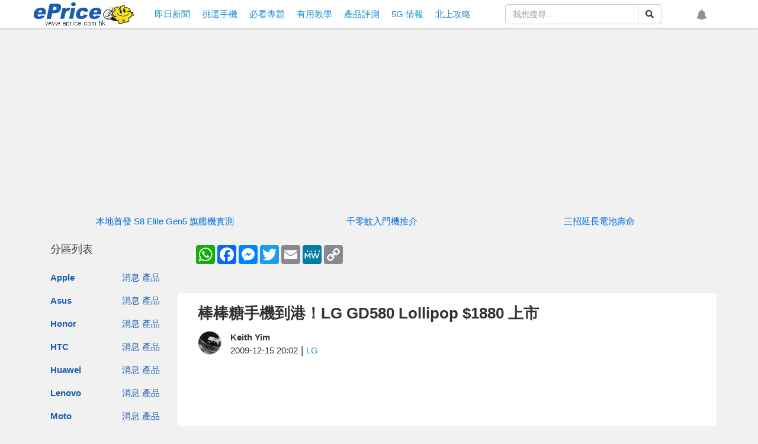

--- FILE ---
content_type: text/html; charset=UTF-8
request_url: https://www.eprice.com.hk/mobile/talk/4531/31686/1/rv/lg-lollipop-gd580-launch
body_size: 72623
content:
<!doctype html>
<html lang="zh-HK">

<head>
	<meta charset="utf-8">
	<title>棒棒糖手機到港！LG GD580 Lollipop $1880 上市-ePrice.HK</title>
	<meta name="viewport" content="width=device-width,initial-scale=1,minimum-scale=1,maximum-scale=1">
	<meta name="csrf-token" content="S2272fQ1JGe3WUMPKyG741UPHovOYNcnDCoymWss">
	<meta name="title" content="棒棒糖手機到港！LG GD580 Lollipop $1880 上市-ePrice.HK">
	<meta name="description"
		content="LG今年聖誕節主打手機，是年輕人為對像的LGGD580Lollipop糖果手機。三款搶眼顏色，加上超Cute背景圖、超型閃燈，三百萬相機及3.5G，好睇又好用，$1880賣街了。">
	<meta property="og:title" content="棒棒糖手機到港！LG GD580 Lollipop $1880 上市-ePrice.HK">
	<meta property="og:description"
		content="LG今年聖誕節主打手機，是年輕人為對像的LGGD580Lollipop糖果手機。三款搶眼顏色，加上超Cute背景圖、超型閃燈，三百萬相機及3.5G，好睇又好用，$1880賣街了。">
	<meta property="og:image" content="https://img.eprice.com.hk/img/news_hk/7138/big.jpg">
	<meta property="og:image:height" content="378">
	<meta property="og:image:width" content="720">
	<meta property="og:type" content="article">
	<meta property="og:url" content="https://www.eprice.com.hk/mobile/talk/4531/31686/1/rv/lg-lollipop-gd580-launch">
	<meta property="og:site_name" content="ePrice.HK">
	<meta property="twitter:card" content="summary">
	<meta property="twitter:url" content="https://www.eprice.com.hk/mobile/talk/4531/31686/1/rv/lg-lollipop-gd580-launch">
	<meta property="twitter:title"
		content="棒棒糖手機到港！LG GD580 Lollipop $1880 上市-ePrice.HK">
	<meta property="twitter:description"
		content="LG今年聖誕節主打手機，是年輕人為對像的LGGD580Lollipop糖果手機。三款搶眼顏色，加上超Cute背景圖、超型閃燈，三百萬相機及3.5G，好睇又好用，$1880賣街了。">
	<meta property="twitter:image"
		content="https://img.eprice.com.hk/img/news_hk/7138/big.jpg">
	<meta name="image" content="https://img.eprice.com.hk/img/news_hk/7138/big.jpg">
		<meta property="dable:item_id" content="hk-mobile" />
	<meta property="dable:image" content="https://img.eprice.com.hk/img/news_hk/7138/big.jpg" />
	<meta property="dable:author" content="Keith Yim" />
	<meta property="article:section" content="LG" />
	<meta property="article:published_time" content="2009-12-15T20:02:01+08:00" />
		<meta property="fb:app_id" content="200844820010787" />
	<meta name="apple-mobile-web-app-capable" content="yes" />
	<link rel="icon" href="/favicon.ico" type="image/x-icon" />
	<link rel="shortcut icon" href="/favicon.ico" type="image/x-icon" />
	<link rel="canonical" href="https://www.eprice.com.hk/mobile/talk/4531/31686/1/rv/lg-lollipop-gd580-launch" />
	<link rel="manifest" href="/manifest.json" />
	<link rel="apple-touch-icon" sizes="192x192" href="https://img.eprice.com.hk/img/hk/common/header/logo.gcm.png" />
	<link rel="apple-touch-startup-image" href="https://img.eprice.com.hk/img/hk/common/header/logo.gcm.png" />
	<link rel="alternate" type="application/rss+xml" title="ePrice.HK"
		href="https://www.eprice.com.hk/rss/rss.xml" />
	<link href="/css/fontawesome-5.0.9-all.min.css" rel="stylesheet" />
	<link href="/css/bootstrap-3.3.7.min.css" rel="stylesheet" />
	<link href="/css/web/common.css?v=20230531" rel="stylesheet" />
		<link rel="stylesheet" href="/css/blueimp-gallery.min.css" />
	<link rel="stylesheet" href="/css/twentytwenty.min.css" />
	<link rel="stylesheet" href="/css/web/articles/detail.css?v=20230531" />
	<style>
		iframe.youtube-shorts {
			width: 100% !important;
			max-width: 320px;
			height: auto !important;
			aspect-ratio: 9 / 16 !important;
		}

		.ad-start-article,
		.ad-end-article {
			margin: 1rem auto;
			width: 320px;
			height: 480px;
			text-align: center;
		}

		@media (min-width: 768px) {

			.ad-start-article,
			.ad-end-article {
				width: 700px;
				height: 300px;
			}
		}
	</style>
	<style>
 .product-gallery {
   display: flex;
   flex-flow: row nowrap;
   justify-content: flex-start;
   gap: 0.5em;
   /* margin: 0 1em; */
   overflow-y: scroll;
 }
 .product {
   flex: 0 0 30vh;
   border: 1px solid #e1e1e1;
   background-color: #fff;
   margin-left: 0px;
   margin-right: 0px;
 }
 .product__title {
   background-color: #6e6e6e;
   min-height: 58px;
 }
 .product__title__link,
 .product__title__link:link,
 .product__title__link:visited {
   font-size: 1em;
   color: #fff;
   font-weight: bold;
   text-align: center;
   padding: 0.5em;
   display: -webkit-box;
   -webkit-box-orient: vertical;
   -webkit-line-clamp: 2;
   overflow: hidden;
   max-height: 52px;
 }
 .product__image {
   margin: 0.5em auto;
   text-align: center;
 }
 .product__image .img-wrapper {
   width: 25vh;
   height: 25vh;
   display: inline-block;
   background-size: contain;
   background-repeat: no-repeat;
   background-position: center center;
 }
 .product__feature {
   background-color: #c3c3c3;
 }
 .product__feature__block {
   padding: 8px 15px;
   text-align: center;
   color: #535353;
   width: 100%;
   font-size: 1em;
   border-top: 1px solid #fff;
 }
 .product__link,
 .product__link:link,
 .product__link:visited {
   color: #333;
   font-weight: bold;
 }
 .product__link-inactive {
   color: #686868;
   font-size: 0.9em;
 }
 @media  screen and (min-width: 768px) {
   .product-gallery {
     flex-flow: row wrap;
     margin: 0;
   }
   .product {
     flex: 0 0 20vh;
   }
   .product__image .img-wrapper {
     width: 20vh;
     height: 20vh;
   }
 }
 @media  screen and (min-width: 992px) {
   .product {
     flex: 0 0 15vh;
   }
   .product__image .img-wrapper {
     width: 15vh;
     height: 15vh;
   }
 }
</style>
<style>
 .article-item {
   font-size: 16px;
   display: flex;
 }
 .article-item__image,
 .article-item__text {
   width: 50%;
 }
 .article-item__text {
   padding: 0.25em;
   display: -webkit-box;
   display: -moz-box;
   display: -ms-flexbox;
   display: -webkit-flex;
   display: flex;
   -webkit-flex-flow: column nowrap;
   -moz-flex-flow: column nowrap;
   -ms-flex-flow: column nowrap;
   -o-flex-flow: column nowrap;
   flex-flow: column nowrap;
   justify-content: space-between;
   align-content: stretch;
   gap: 0.25em;
   font-size: 0.9em;
   color: black !important;
 }
 .article-item__link {
   display: block;
   background-color: #fff;
 }
 .article-item__link:not(:first-child) {
   margin-top: 0.5em;
 }
 .article-item__link:hover {
   text-decoration: none;
   outline: 1px solid black;
 }
 .article-item__title {
   font-size: 1.1em;
   font-weight: bolder;
   text-overflow: ellipsis;
   display: -webkit-box;
   -webkit-box-orient: vertical;
   -webkit-line-clamp: 2;
   overflow: hidden;
 }
 .article-item__summary {
   display: none;
   color: #686868;
   text-overflow: ellipsis;
   -webkit-box-orient: vertical;
   -webkit-line-clamp: 3;
   overflow: hidden;
 }
 .article-item__meta {
   text-align: right;
 }
 .article-item__author,
 .article-item__separator {
   display: none;
 }
 .article-item__time {
   font-style: italic;
 }
 @media  screen and (min-width: 525px) {
   .article-item__author,
   .article-item__separator {
     display: inline;
   }
 }
 @media  screen and (min-width: 768px) {
   .article-item__image {
     width: 40%;
   }
   .article-item__text {
     width: 60%;
     padding: 0.5em;
   }
   .article-item__title {
     font-size: 1.2em;
   }
   .article-item__summary {
     display: -webkit-box;
   }
  }
 @media  screen and (min-width: 992px) {
   .article-item__image {
     width: 30;
   }
   .article-item__text {
     width: 70%;
   }
   .article-item__title {
     font-size: 1.3em;
   }
 }
</style>
<style>
 @media (max-width: 768px) {
   .list-group[data-layout='feed'] .list-group-item .article-block-lite {
     padding: 0.5em 0;
   }
   .list-group[data-layout='feed'] .list-group-item .article-block-lite .img-wrapper {
     height: 25vw;
     width: auto;
     margin-left: 0;
     margin-right: 0;
   }
   .article-block-lite .article-block-content {
     padding: 0.5em 0 0 0;
     margin-right: 0px;
     margin-left: 0px;
   }
   .article-block-lite .article-block-image,
   .article-block-lite .article-block-text {
     float: left;
     position: relative;
     width: 50%;
     margin-right: 0;
     margin-left: 0;
   }
   .article-block-lite .article-block-text {
     padding-left: 0.5em;
   }
   .list-group[data-layout='feed'] .list-group-item .article-block-lite .title {
     margin: 0;
     height: auto;
     line-clamp: 3;
     -webkit-line-clamp: 3;
   }
   .list-group[data-layout='feed'] .list-group-item .article-block-lite .summary {
     display: none!important;
   }
 }
</style>
	<script defer src="https://pagead2.googlesyndication.com/pagead/js/adsbygoogle.js"></script>
<script defer src="https://connect.facebook.net/zh_TW/sdk.js#xfbml=1&version=v4.0&autoLogAppEvents=1"></script>
<script defer src="https://securepubads.g.doubleclick.net/tag/js/gpt.js"></script>
<script src="/js/jquery-2.2.4.min.js"></script>
<script defer src="/js/bootstrap-3.3.7.min.js"></script>
<script defer src="/js/jquery.dialog.js"></script>
<script defer src="/js/jquery.api.js"></script>
<script defer src="/js/web/firebase.trigger.js"></script>
<script defer src="/js/web/common.trigger.js?v=202707141738"></script>
	<script type="application/ld+json">{"@context":"http:\/\/schema.org","@type":"BreadcrumbList","itemListElement":[{"@type":"ListItem","position":1,"name":"\u9996\u9801","item":"https:\/\/www.eprice.com.hk"},{"@type":"ListItem","position":2,"name":"\u68d2\u68d2\u7cd6\u624b\u6a5f\u5230\u6e2f\uff01LG GD580 Lollipop $1880 \u4e0a\u5e02","item":"https:\/\/www.eprice.com.hk\/mobile\/talk\/4531\/31686\/1\/rv\/lg-lollipop-gd580-launch"}]}</script>
	<script type="application/ld+json">{"@context":"http:\/\/schema.org","@type":"NewsArticle","url":"https:\/\/www.eprice.com.hk\/mobile\/talk\/4531\/31686\/1\/rv\/lg-lollipop-gd580-launch","publisher":{"@type":"Organization","name":"ePrice.HK","logo":"https:\/\/img.eprice.com.hk\/img\/hk_m\/common\/icon.png"},"headline":"\u68d2\u68d2\u7cd6\u624b\u6a5f\u5230\u6e2f\uff01LG GD580 Lollipop $1880 \u4e0a\u5e02","backstory":"LG\u4eca\u5e74\u8056\u8a95\u7bc0\u4e3b\u6253\u624b\u6a5f\uff0c\u662f\u5e74\u8f15\u4eba\u70ba\u5c0d\u50cf\u7684LGGD580Lollipop\u7cd6\u679c\u624b\u6a5f\u3002\u4e09\u6b3e\u6436\u773c\u984f\u8272\uff0c\u52a0\u4e0a\u8d85Cute\u80cc\u666f\u5716\u3001\u8d85\u578b\u9583\u71c8\uff0c\u4e09\u767e\u842c\u76f8\u6a5f\u53ca3.5G\uff0c\u597d\u7747\u53c8\u597d\u7528\uff0c$1880\u8ce3\u8857\u4e86\u3002","mainEntityOfPage":"https:\/\/www.eprice.com.hk\/mobile\/talk\/4531\/31686\/1\/rv\/lg-lollipop-gd580-launch","articleBody":"LG \u4eca\u5e74\u8056\u8a95\u7bc0\u4e3b\u6253\u624b\u6a5f\uff0c\u662f\u5e74\u8f15\u4eba\u70ba\u5c0d\u50cf\u7684 LG GD580 Lollipop \u7cd6\u679c\u624b\u6a5f\u3002\u4e09\u6b3e\u6436\u773c\u984f\u8272\uff0c\u52a0\u4e0a\u8d85 Cute \u80cc\u666f\u5716\u3001\u8d85\u578b\u9583\u71c8\u3001\u4e09\u767e\u842c\u76f8\u6a5f\u53ca 3.5G \u652f\u63f4\uff0c\u597d\u7747\u53c8\u597d\u7528\uff0c$1880 \u8ce3\u8857\u4e86\u3002<br \/>\r\n<br \/>\r\n<img border=\"0\" alt=\"\/\/timgm.eprice.com.hk\/hk\/mobile\/img\/2009-12\/15\/31686\/keithyim_3_5d3a4b649c8ad4adb26de9d3e58ab7d3.JPG\" title=\"42.JPG\" src=\"\/\/timgm.eprice.com.hk\/hk\/mobile\/img\/2009-12\/15\/31686\/keithyim_3_5d3a4b649c8ad4adb26de9d3e58ab7d3.JPG\" \/><br \/>\r\n\u25b2 :\u5f97\u610f\u53ef\u611b\u7684 Fiona\uff0c\u7576\u7136\u6700\u611b\u53c8\u6f6e\u53c8\u597d\u73a9\u7684 LG Lollipop<br \/>\r\n<br \/>\r\n<span style=\"color: rgb(255, 0, 0);\"><strong>\u4e09\u6b3e\u9bae\u8272\u2027\u6436\u773c ! <\/strong><\/span><br \/>\r\nLG&nbsp;Lollipop \u7cd6\u679c\u624b\u6a5f\uff0c\u5728\u97d3\u570b Hit \u5230\u7206\uff0c\u539f\u56e0\u662f\u8a2d\u8a08\u5341\u5206 Trendy\u3002\u7528\u4e0a\u5982\u7cd6\u679c\u5438\u5f15\u7684\u7528\u8272\uff0c240 x 400 pixel \u5927\u8292\uff0c\u647a\u6a5f\u8a2d\u8a08\uff0c\u5f88\u6613\u53d7\u843d\u3002LG&nbsp;\u9084\u52a0\u5165\u5361\u901a\u4ecb\u9762\uff0c\u6a5f\u9762\u9583\u71c8\u73a9\u610f\u3002\u7b49\u8db3\u5927\u534a\u4e86\uff0c\u7d42\u65bc\u6709 WCDMA&nbsp; \/ GSM \u7248\u4e86\uff0c\u578b\u865f\u540d\u70ba GD580\uff0c\u5225\u865f\u4e00\u6a23\u53eb\u505a Lollipop\u3002<br \/>\r\n<br \/>\r\n<img border=\"0\" alt=\"\/\/timgm.eprice.com.hk\/hk\/mobile\/img\/2009-12\/15\/31686\/keithyim_3_012504b650a3c741763d746e7d35e145.JPG\" title=\"01.JPG\" src=\"\/\/timgm.eprice.com.hk\/hk\/mobile\/img\/2009-12\/15\/31686\/keithyim_3_012504b650a3c741763d746e7d35e145.JPG\" \/><br \/>\r\n\u25b2 \u5099\u6709\u85cd\u8393\u3001\u8349\u8393\u3001\u9ed1\u7cd6\u4e09\u7a2e\u984f\u8272<br \/>\r\n<br \/>\r\n<img border=\"0\" alt=\"\/\/timgm.eprice.com.hk\/hk\/mobile\/img\/2009-12\/15\/31686\/keithyim_3_a839aa8fe65687cc6db196f9676ce5a2.jpg\" title=\"10.jpg\" src=\"\/\/timgm.eprice.com.hk\/hk\/mobile\/img\/2009-12\/15\/31686\/keithyim_3_a839aa8fe65687cc6db196f9676ce5a2.jpg\" \/><br \/>\r\n\u25b2 \u8349\u8393\u8272\u6700\u5408\u5973\u58eb\u4f7f\u7528\u3002<br \/>\r\n<br \/>\r\n<img border=\"0\" alt=\"\/\/timgm.eprice.com.hk\/hk\/mobile\/img\/2009-12\/15\/31686\/keithyim_3_cb020f202526b06709b0c623f4d2bc6b.JPG\" title=\"02.JPG\" src=\"\/\/timgm.eprice.com.hk\/hk\/mobile\/img\/2009-12\/15\/31686\/keithyim_3_cb020f202526b06709b0c623f4d2bc6b.JPG\" \/><br \/>\r\n\u25b2 \u7537\u4ed4\u6703\u9078\u64c7\u85cd\u8393\u5427\u3002<br \/>\r\n<br \/>\r\n<img border=\"0\" alt=\"\/\/timgm.eprice.com.hk\/hk\/mobile\/img\/2009-12\/15\/31686\/keithyim_3_bbffc9d78b190c15be42c586448dc067.JPG\" title=\"03.JPG\" src=\"\/\/timgm.eprice.com.hk\/hk\/mobile\/img\/2009-12\/15\/31686\/keithyim_3_bbffc9d78b190c15be42c586448dc067.JPG\" \/><br \/>\r\n\u25b2 Lollipop \u8a2d\u8a08\u4e0d\u8907\u96dc\uff0c\u9375\u76e4\u5341\u5206\u5927\uff0c\u6253\u96fb\u8a71\u90fd\u5feb\u597d\u591a\u3002<br \/>\r\n<br \/>\r\n<img border=\"0\" alt=\"\/\/timgm.eprice.com.hk\/hk\/mobile\/img\/2009-12\/15\/31686\/keithyim_3_37e7179e7188213285e7f6e31f7006fb.jpg\" title=\"04.jpg\" src=\"\/\/timgm.eprice.com.hk\/hk\/mobile\/img\/2009-12\/15\/31686\/keithyim_3_37e7179e7188213285e7f6e31f7006fb.jpg\" \/><br \/>\r\n\u25b2 \u5728\u524d\u9762\u770b\uff0c\u6a5f\u9762\u672b\u7aef\u662f\u900f\u660e\u81a0\uff0c\u7576\u6709\u4f86\u96fb\u3001SMS&nbsp;\u6703\u9583\u51fa\u4eae\u5149\u3002<br \/>\r\n<br \/>\r\n<img border=\"0\" alt=\"\/\/timgm.eprice.com.hk\/hk\/mobile\/img\/2009-12\/15\/31686\/keithyim_3_bc2ee0b52f47f45b6846ef5c3cc7fcec.jpg\" title=\"05.jpg\" src=\"\/\/timgm.eprice.com.hk\/hk\/mobile\/img\/2009-12\/15\/31686\/keithyim_3_bc2ee0b52f47f45b6846ef5c3cc7fcec.jpg\" \/><br \/>\r\n\u25b2 \u5927\u5b57\u578b\u9375\u76e4\uff0c\u4f7f\u7528\u65b9\u4fbf\u3002<br \/>\r\n<br \/>\r\n<img border=\"0\" alt=\"\/\/timgm.eprice.com.hk\/hk\/mobile\/img\/2009-12\/15\/31686\/keithyim_3_faa4790828cd88b9d33d44e10c65e6fb.jpg\" title=\"08.jpg\" src=\"\/\/timgm.eprice.com.hk\/hk\/mobile\/img\/2009-12\/15\/31686\/keithyim_3_faa4790828cd88b9d33d44e10c65e6fb.jpg\" \/><br \/>\r\n\u25b2 13.5mm \u6bd4\u6ce2\u677f\u7cd6\u90fd\u8981\u8584\u3002<br \/>\r\n<br \/>\r\n<img border=\"0\" alt=\"\/\/timgm.eprice.com.hk\/hk\/mobile\/img\/2009-12\/15\/31686\/keithyim_3_f9cc460427fb043ca4c2d1d4be9a9c98.jpg\" title=\"09.jpg\" src=\"\/\/timgm.eprice.com.hk\/hk\/mobile\/img\/2009-12\/15\/31686\/keithyim_3_f9cc460427fb043ca4c2d1d4be9a9c98.jpg\" \/><br \/>\r\n\u25b2 \u4e0d\u597d\u5730\u65b9\u662f\u4f7f\u7528 LG \u5c08\u9580\u7684\u8033\u6a5f\uff0c\u6709\u9ede\u9ebb\u7169\u3002<br \/>\r\n<br \/>\r\n<span style=\"color: rgb(255, 0, 0);\"><strong>\u5167\u5916\u9583\u71c8\u2027\u52c1\u6f6e&nbsp;!<\/strong><\/span><br \/>\r\nLG Lollipop \u6709\u8d85\u7cd6\u679c\u7684\u5916\u8868\uff0c\u5167\u6db5\u65b9\u9762\uff0c\u5927\u73a9\u53ef\u611b\u3002\u9996\u5148\u662f\u5361\u901a\u4ecb\u9762\u3002\u8ddf\u6700\u8fd1\u7684 Samsung Corby \u4e0d\u540c\uff0c Lollipop \u7684\u5361\u901a\u4ecb\u9762\u6709\u5e7e\u500b\u4f60\u63c0\uff0c\u65b9\u4fbf\u66f4\u63db\u3002\u6b64\u5916\uff0c\u66f4\u5927\u73a9\u9583\u71c8\u3002\u984f\u8272\u6a5f\u9762\u90e8\u4efd\uff0c\u6709 7 x 15 \u7684LED \u71c8\u6548\u77e9\u9663\uff0c\u5167\u7f6e12 \u6b3eLED \u5716\u6848\u9583\u52d5\u6548\u679c\u4ee5\u4f9b\u9078\u64c7\u66ff\u63db\u3002\u6700\u8a87\u5f35\u662f\uff0c\u7528\u5bb6\u53ef\u4ee5\u96a8\u5fc3\u81ea\u8a02\u5b8c\u5168\u5c6c\u65bc\u81ea\u5df1\u7684\u7368\u7279\u5716\u6848\u6216\u6587\u5b57\uff0c\u9019\u4e9b\u5716\u6848\uff0c\u66f4\u53ef\u4f5c\u4f86\u96fb\u986f\u793a\u4e4b\u7528\u3002\u6b64\u5916\uff0c\u5c4f\u5e55\u4e0a\u900f\u660e\u90e8\u4efd\uff0c\u4e00\u6a23\u52a0\u5165\u9583\u71c8\u884c\u5217\uff0c\u662f\u96e3\u5f97\u7684\u9583\u5230\u7206\u624b\u96fb\u3002<br \/>\r\n<br \/>\r\n<img border=\"0\" alt=\"\/\/timgm.eprice.com.hk\/hk\/mobile\/img\/2009-12\/15\/31686\/keithyim_3_32cd679254bae91df3d8a447131a10d7.jpg\" title=\"26.jpg\" src=\"\/\/timgm.eprice.com.hk\/hk\/mobile\/img\/2009-12\/15\/31686\/keithyim_3_32cd679254bae91df3d8a447131a10d7.jpg\" \/><br \/>\r\n\u25b2 \u900f\u660e\u84cb\u6703\u9583\u71c8<br \/>\r\n<br \/>\r\n<img border=\"0\" alt=\"\/\/timgm.eprice.com.hk\/hk\/mobile\/img\/2009-12\/15\/31686\/keithyim_3_483799bbe0369a74eaef7c55ada205d8.jpg\" title=\"27.jpg\" src=\"\/\/timgm.eprice.com.hk\/hk\/mobile\/img\/2009-12\/15\/31686\/keithyim_3_483799bbe0369a74eaef7c55ada205d8.jpg\" \/><br \/>\r\n\u25b2 \u6a5f\u9762\u4e5f\u4e00\u6a23\u6703\u9583\u51fa\u4e0d\u540c\u5716\u6848<br \/>\r\n<br \/>\r\n<object width=\"720\" height=\"405\"><param name=\"movie\" value=\"\/\/www.youtube.com\/v\/veUIh5EqRW4&amp;hl=zh_TW&amp;fs=1&amp;\"><\/param><param name=\"allowFullScreen\" value=\"true\"><\/param><param name=\"allowscriptaccess\" value=\"always\"><\/param><embed src=\"\/\/www.youtube.com\/v\/veUIh5EqRW4&amp;hl=zh_TW&amp;fs=1&amp;\" type=\"application\/x-shockwave-flash\" allowscriptaccess=\"always\" allowfullscreen=\"true\" width=\"720\" height=\"405\"><\/embed><\/object><br \/>\r\n\u25b2 Video \u793a\u7bc4 LG&nbsp;Lollipop \u9583\u71c8\u6548\u679c\u3002<br \/>\r\n<br \/>\r\n<img border=\"0\" alt=\"\/\/timgm.eprice.com.hk\/hk\/mobile\/img\/2009-12\/15\/31686\/keithyim_3_1710b7090ccfbcea65b8c5c1fa95eedc.jpg\" title=\"11.jpg\" src=\"\/\/timgm.eprice.com.hk\/hk\/mobile\/img\/2009-12\/15\/31686\/keithyim_3_1710b7090ccfbcea65b8c5c1fa95eedc.jpg\" \/><img border=\"0\" alt=\"\/\/timgm.eprice.com.hk\/hk\/mobile\/img\/2009-12\/15\/31686\/keithyim_3_7b76647d65095d57b5b74977d2e1cd28.jpg\" title=\"12.jpg\" src=\"\/\/timgm.eprice.com.hk\/hk\/mobile\/img\/2009-12\/15\/31686\/keithyim_3_7b76647d65095d57b5b74977d2e1cd28.jpg\" \/><br \/>\r\n\u25b2\u3000\u5e7e\u6b3e\u4e0d\u540c\u76ee\u9304\u5716\u6848\u3002<br \/>\r\n<br \/>\r\n<img border=\"0\" alt=\"\/\/timgm.eprice.com.hk\/hk\/mobile\/img\/2009-12\/15\/31686\/keithyim_3_689c8f1955642a531e8e7d0606528bb8.jpg\" title=\"17.jpg\" src=\"\/\/timgm.eprice.com.hk\/hk\/mobile\/img\/2009-12\/15\/31686\/keithyim_3_689c8f1955642a531e8e7d0606528bb8.jpg\" \/><img border=\"0\" alt=\"\/\/timgm.eprice.com.hk\/hk\/mobile\/img\/2009-12\/15\/31686\/keithyim_3_94927bd04f954300d5fa9037c5540bb5.jpg\" title=\"18.jpg\" src=\"\/\/timgm.eprice.com.hk\/hk\/mobile\/img\/2009-12\/15\/31686\/keithyim_3_94927bd04f954300d5fa9037c5540bb5.jpg\" \/><img border=\"0\" alt=\"\/\/timgm.eprice.com.hk\/hk\/mobile\/img\/2009-12\/15\/31686\/keithyim_3_9f525338f426c086b1acb51587cf1635.jpg\" title=\"19.jpg\" src=\"\/\/timgm.eprice.com.hk\/hk\/mobile\/img\/2009-12\/15\/31686\/keithyim_3_9f525338f426c086b1acb51587cf1635.jpg\" \/><br \/>\r\n<img border=\"0\" alt=\"\/\/timgm.eprice.com.hk\/hk\/mobile\/img\/2009-12\/15\/31686\/keithyim_3_902aeb38c3805864f9cd760d74f4ebf5.jpg\" title=\"23.jpg\" src=\"\/\/timgm.eprice.com.hk\/hk\/mobile\/img\/2009-12\/15\/31686\/keithyim_3_902aeb38c3805864f9cd760d74f4ebf5.jpg\" \/><img border=\"0\" alt=\"\/\/timgm.eprice.com.hk\/hk\/mobile\/img\/2009-12\/15\/31686\/keithyim_3_7516c1a396c760f49c9d7edee0fada2f.jpg\" title=\"24.jpg\" src=\"\/\/timgm.eprice.com.hk\/hk\/mobile\/img\/2009-12\/15\/31686\/keithyim_3_7516c1a396c760f49c9d7edee0fada2f.jpg\" \/><img border=\"0\" alt=\"\/\/timgm.eprice.com.hk\/hk\/mobile\/img\/2009-12\/15\/31686\/keithyim_3_5707358af70eacf4c37a05e3bcffeb76.jpg\" title=\"25.jpg\" src=\"\/\/timgm.eprice.com.hk\/hk\/mobile\/img\/2009-12\/15\/31686\/keithyim_3_5707358af70eacf4c37a05e3bcffeb76.jpg\" \/><br \/>\r\n\u25b2 \u6f2b\u756b\u611f\u6975\u91cd\u7684\u80cc\u666f\uff0c\u6709\u597d\u591a\u6b3e\u9078\u64c7\u3002<br \/>\r\n<br \/>\r\n<span style=\"color: rgb(255, 0, 0);\"><strong>\u7c21\u55ae\u76f8\u6a5f\u2027\u597d\u73a9<\/strong><\/span>!<br \/>\r\nLG&nbsp;Lollipop \u914d\u6709\u4e00\u500b\u4e09\u767e\u842c\u50cf\u7d20\u76f8\u6a5f\uff0c\u96d6\u7136\u4e0d\u652f\u63f4\u81ea\u52d5\u5c0d\u7126\uff0c\u4f46\u90fd\u597d\u597d\u73a9\u3002\u9996\u5148\u5b83\u652f\u63f4\u76f8\u7247\u5373\u6642\u52a0\u5de5\uff0c\u5f71\u4e86\u76f8\uff0c\u53ef\u4ee5\u7acb\u5373\u70ba\u76f8\u7247\u52a0\u76f8\u6846\uff0c\u8f49\u6548\u679c\uff0c\u50b3\u7d66\u670b\u53cb\u6642\u66f4\u52a0\u6709\u8da3\u3002\u524d\u7f6e\u4e09\u5341\u842c\u50cf\u7d20\u93e1\u982d\uff0c\u5177\u6709\u5ee3\u89d2\u6548\u679c\uff0c\u52a0\u4e0a 240 x 400pixel \u5927\u5c4f\u5e55\u81ea\u62cd\uff0c\u62cd\u5f97\u66f4\u591a\u3001\u7747\u5f97\u66f4\u6e05\u3002\u624b\u6a5f\u9023\u77ed\u7247\u7de8\u8f2f\u5668\u90fd\u6709\uff0c\u628a\u6578\u5f35\u76f8\u7247\u5408\u6210\u505a\u77ed\u7247\uff0c\u4e00\u6a23\u5920 Fun\u3002<br \/>\r\n<br \/>\r\n<img border=\"0\" alt=\"\/\/timgm.eprice.com.hk\/hk\/mobile\/img\/2009-12\/15\/31686\/keithyim_3_db8b68e17ff1c6aa5c4c4ce841b445f7.jpg\" title=\"06.jpg\" src=\"\/\/timgm.eprice.com.hk\/hk\/mobile\/img\/2009-12\/15\/31686\/keithyim_3_db8b68e17ff1c6aa5c4c4ce841b445f7.jpg\" \/><br \/>\r\n\u25b2&nbsp; \u524d\u7f6e\u76f8\u6a5f\u9664\u4e86\u4f5c Video Call\uff0c\u4e5f\u53ef\u4ee5\u4f5c\u5ee3\u89d2\u81ea\u62cd\u3002<br \/>\r\n<br \/>\r\n<img border=\"0\" alt=\"\/\/timgm.eprice.com.hk\/hk\/mobile\/img\/2009-12\/15\/31686\/keithyim_3_7d064647c845053482332482ecd88fcf.jpg\" title=\"07.jpg\" src=\"\/\/timgm.eprice.com.hk\/hk\/mobile\/img\/2009-12\/15\/31686\/keithyim_3_7d064647c845053482332482ecd88fcf.jpg\" \/><br \/>\r\n\u25b2 \u4e09\u767e\u842c\u50cf\u7d20\u93e1\u982d<br \/>\r\n<br \/>\r\n<img border=\"0\" alt=\"\/\/timgm.eprice.com.hk\/hk\/mobile\/img\/2009-12\/15\/31686\/keithyim_3_49f3be2826a5b1cd17fc967b5642e445.jpg\" title=\"29.jpg\" src=\"\/\/timgm.eprice.com.hk\/hk\/mobile\/img\/2009-12\/15\/31686\/keithyim_3_49f3be2826a5b1cd17fc967b5642e445.jpg\" \/><img border=\"0\" alt=\"\/\/timgm.eprice.com.hk\/hk\/mobile\/img\/2009-12\/15\/31686\/keithyim_3_d6c8c332300d0f0fd24875b1d2b6ce63.jpg\" title=\"30.jpg\" src=\"\/\/timgm.eprice.com.hk\/hk\/mobile\/img\/2009-12\/15\/31686\/keithyim_3_d6c8c332300d0f0fd24875b1d2b6ce63.jpg\" \/><img border=\"0\" alt=\"\/\/timgm.eprice.com.hk\/hk\/mobile\/img\/2009-12\/15\/31686\/keithyim_3_054b8a55c631637c612dd81cc52bd775.jpg\" title=\"21.jpg\" src=\"\/\/timgm.eprice.com.hk\/hk\/mobile\/img\/2009-12\/15\/31686\/keithyim_3_054b8a55c631637c612dd81cc52bd775.jpg\" \/><br \/>\r\n\u25b2 \u53ea\u652f\u63f4\u76f4\u8eab\u62cd\u651d\u4ecb\u9762\uff0c\u529f\u80fd\u6709\u4eae\u5ea6\u3001\u6548\u679c\u3001\u767d\u5e73\u885d\u53ca\u591c\u9593\u6a21\u5f0f\u8abf\u6559\uff0c\u7c21\u55ae\u70ba\u4e3b\u3002\u76f8\u7247\u4ea6\u53ef\u4e32\u9023\u6210\u77ed\u7247\u3002<br \/>\r\n<br \/>\r\n<img border=\"0\" alt=\"\/\/timgm.eprice.com.hk\/hk\/mobile\/img\/2009-12\/15\/31686\/keithyim_3_884e5a991b44b5eff7b7a81e7783fdc0.jpg\" title=\"15.jpg\" src=\"\/\/timgm.eprice.com.hk\/hk\/mobile\/img\/2009-12\/15\/31686\/keithyim_3_884e5a991b44b5eff7b7a81e7783fdc0.jpg\" \/><img border=\"0\" alt=\"\/\/timgm.eprice.com.hk\/hk\/mobile\/img\/2009-12\/15\/31686\/keithyim_3_dbfebd85e178f7e538a2d822c0074674.jpg\" title=\"16.jpg\" src=\"\/\/timgm.eprice.com.hk\/hk\/mobile\/img\/2009-12\/15\/31686\/keithyim_3_dbfebd85e178f7e538a2d822c0074674.jpg\" \/><br \/>\r\n\u25b2 \u76f8\u7247\u6846\u73a9\u610f\uff0c\u628a\u975a\u76f8\u5f04\u597d\u624d\u50b3\u7d66\u670b\u53cb\u3002<br \/>\r\n<br \/>\r\n<a href=\"\/\/timgm.eprice.com.hk\/hk\/mobile\/img\/2009-12\/15\/31686\/keithyim_5_86f882d700abd5b28626b03b94f28201ori.jpg\"  target=\"_blank\"><img border=\"0\" alt=\"\/\/timgm.eprice.com.hk\/hk\/mobile\/img\/2009-12\/15\/31686\/keithyim_5_86f882d700abd5b28626b03b94f28201.jpg\" title=\"001.jpg\u653e\u5927\u93e1\u5716\" src=\"\/\/timgm.eprice.com.hk\/hk\/mobile\/img\/2009-12\/15\/31686\/keithyim_5_86f882d700abd5b28626b03b94f28201.jpg\" \/><\/a><br \/>\r\n<br \/>\r\n<br \/>\r\n<a href=\"\/\/timgm.eprice.com.hk\/hk\/mobile\/img\/2009-12\/15\/31686\/keithyim_5_b7e79983b146214e1fa7d342b661c73cori.jpg\"  target=\"_blank\"><img border=\"0\" alt=\"\/\/timgm.eprice.com.hk\/hk\/mobile\/img\/2009-12\/15\/31686\/keithyim_5_b7e79983b146214e1fa7d342b661c73c.jpg\" title=\"P15-12-09_14.45.jpg\u653e\u5927\u93e1\u5716\" src=\"\/\/timgm.eprice.com.hk\/hk\/mobile\/img\/2009-12\/15\/31686\/keithyim_5_b7e79983b146214e1fa7d342b661c73c.jpg\" \/><\/a><br \/>\r\n<br \/>\r\n<br \/>\r\n<a href=\"\/\/timgm.eprice.com.hk\/hk\/mobile\/img\/2009-12\/15\/31686\/keithyim_5_922a0cceca43059730d2a44cc0cb43c7ori.jpg\"  target=\"_blank\"><img border=\"0\" alt=\"\/\/timgm.eprice.com.hk\/hk\/mobile\/img\/2009-12\/15\/31686\/keithyim_5_922a0cceca43059730d2a44cc0cb43c7.jpg\" title=\"003.jpg\u653e\u5927\u93e1\u5716\" src=\"\/\/timgm.eprice.com.hk\/hk\/mobile\/img\/2009-12\/15\/31686\/keithyim_5_922a0cceca43059730d2a44cc0cb43c7.jpg\" \/><\/a><br \/>\r\n\u25b2 \u4ee5\u4e0a\u4e09\u5f35\u662f\u7528 LG Lollipop \u4e09\u767e\u842c\u50cf\u7d20\u76f8\u6a5f\u62cd\u4e0b\u7684\u7167\u7247\uff0c \u96d6\u7136\u672c\u8eab\u76f8\u6a5f\u4e0d\u662f\u5f88\u591a\u529f\u80fd\uff0c\u4f46\u5728\u5149\u7dda\u5145\u8db3\u7684\u74b0\u5883\u4e0b\uff0c\u6210\u50cf\u611f\u89ba\u4e5f\u5f88\u597d\u3002<br \/>\r\n<br \/>\r\n<span style=\"color: rgb(255, 0, 0);\"><strong>\u5c0f\u7d50: \u53c8\u5e73\u53c8\u5f97\u6613\u7684 3.5G \u624b\u6a5f<br \/>\r\n<\/strong><span style=\"color: rgb(0, 0, 0);\">\u4e0d\u8981\u5fd8\u8a18 LG&nbsp;Lollipop \u662f\u4e00\u90e8 3.5G \u624b\u6a5f\uff0c\u7576\u7136\u652f\u63f4\u9ad8\u901f\u4e0a\u7db2\u3002\u4e8c\u5343\u868a\u6709\u627e\uff0c\u73a9\u5230 3G\uff0c\u53c8\u6709\u4e0d\u5c11\u6709\u8da3\u529f\u80fd\uff0c\u52a0\u4e0a\u751c\u5fc3\u5916\u578b\u61c9\u6703\u662f\u4eca\u500b\u8056\u8a95\u7bc0\u4e0d\u932f\u7684\u9001\u79ae\u624b\u6a5f\u4f73\u54c1\u3002<\/span><\/span><br \/>\r\n<br \/>\r\n<img border=\"0\" alt=\"\/\/timgm.eprice.com.hk\/hk\/mobile\/img\/2009-12\/15\/31686\/keithyim_3_a23baa484cf2b802d45de6501197f988.JPG\" title=\"40.JPG\" src=\"\/\/timgm.eprice.com.hk\/hk\/mobile\/img\/2009-12\/15\/31686\/keithyim_3_a23baa484cf2b802d45de6501197f988.JPG\" \/><br \/>\r\n<br \/>\r\n<br \/>\r\n<img border=\"0\" alt=\"\/\/timgm.eprice.com.hk\/hk\/mobile\/img\/2009-12\/15\/31686\/keithyim_3_de8de4ff5e3189384ba1c71395d77455.JPG\" title=\"41.JPG\" src=\"\/\/timgm.eprice.com.hk\/hk\/mobile\/img\/2009-12\/15\/31686\/keithyim_3_de8de4ff5e3189384ba1c71395d77455.JPG\" \/><br \/>\r\n<br \/>\r\n<a href=\"\/\/www.facebook.com\/ePriceHK#\/album.php?aid=131289&amp;id=134333763095&amp;ref=mf\"  target=\"_blank\"><strong>\u52a0\u5165 ePrice HK Facebook\uff0c\u7747\u66f4\u591a Fiona \u53ca Ella \u975a\u76f8<\/strong><\/a><br \/>\r\n<br \/>","image":["https:\/\/img.eprice.com.hk\/img\/news_hk\/7138\/big.jpg"],"datePublished":"Tue, 15 Dec 2009 20:02:01 +0800"}</script>
<script>
	window.googletag = window.googletag || {
		cmd: []
	};
	if (typeof window.googletag.cmd == 'undefined') {
		window.googletag.cmd = [];
	}
	$.gv = (typeof $.gv == 'undefined') ? {} : $.gv;
	$.gv.isPopUp =
					0
		 ;

	setTimeout(function() {
		function hookGTM(w, d, s, l, i) {
			w[l] = w[l] || [];
			w[l].push({
				'gtm.start': new Date().getTime(),
				event: 'gtm.js'
			});
			var f = d.getElementsByTagName(s)[0],
				j = d.createElement(s),
				dl = l != 'dataLayer' ? '&l=' + l : '';
			j.async = true;
			j.src = 'https://www.googletagmanager.com/gtm.js?id=' + i + dl;
			f.parentNode.insertBefore(j, f);
		};
		
		hookGTM(window, document, 'script', 'dataLayer', 'GTM-PKV7XG9');
		
			// Facebook Pixel Code
			! function(f, b, e, v, n, t, s) {
				if (f.fbq) return;
				n = f.fbq = function() {
					n.callMethod ? n.callMethod.apply(n, arguments) : n.queue.push(arguments)
				};
				if (!f._fbq) f._fbq = n;
				n.push = n;
				n.loaded = !0;
				n.version = '2.0';
				n.queue = [];
				t = b.createElement(e);
				t.async = !0;
				t.src = v;
				s = b.getElementsByTagName(e)[0];
				s.parentNode.insertBefore(t, s)
			}(window, document, 'script', 'https://connect.facebook.net/en_US/fbevents.js');
		fbq('init', '1667264943418301');
		fbq('track', 'PageView');
		// End Facebook Pixel Code
		// Begin comScore Tag
		var _comscore = _comscore || [];
		_comscore.push({
			c1: "2",
			c2: "9587458"
		});
		(function() {
			var s = document.createElement("script"),
				el = document.getElementsByTagName("script")[0];
			s.async = true;
			s.src = (document.location.protocol == "https:" ? "https://sb" : "http://b") +
				".scorecardresearch.com/beacon.js";
			el.parentNode.insertBefore(s, el);
		})();
	}, 0);
</script>
</head>

<body>
	<div id="fb-root"></div>
	<div class="ad-sticky-g hidden-xs"></div>
	<a class="btn-back2top" href="#">
		<i class="fas fa-arrow-up"></i>
	</a>
	<header class="navbar-fixed-top">
  <div class="navbar-fixed-nav"
       style="max-width:1180px;margin:0 auto;padding:.25rem .5rem;display:flex;flex-flow:row nowrap;
              justify-content:space-between;align-items:center;">
    <div style="width:170px;height:40px;flex-grow:1;">
	  <a class=""
         data-event-cate="桌機選單"
         data-event-label="網站LOGO"
         data-event="1"
         href="https://www.eprice.com.hk"
         style="background-image:url('https://img.eprice.com.hk/img/hk_m/common/icon.png');
                background-repeat:no-repeat;background-position:0 -109px;
                display:inline-block;
                width:170px;height:40px;"></a>
	</div>
    <ul class="nav navbar-nav nav-main hidden-xs" style="margin:0;padding:0;flex-grow:2;">
  	  <li class="item">
		<a data-event-cate="桌機選單" data-event-label="情報" data-event="1"
           href="https://www.eprice.com.hk/news/all/1">
		  <span class="visible-sm">情報</span>
		  
          <span class="visible-md visible-lg">即日新聞</span>
		</a>
	  </li>
	  <li class="item">
		<a data-event-cate="桌機選單" data-event-label="揾機" data-event="1"
           href="https://www.eprice.com.hk/products/latest/launch">
		  <span class="visible-sm">揾機</span>
		  <span class="visible-md visible-lg">挑選手機</span>
		</a>
	  </li>
	  <li class="item">
		<a data-event-cate="桌機選單" data-event-label="揾機" data-event="1"
           href="https://www.eprice.com.hk/mobile/news/useful/1">
		  <span class="visible-sm">專題</span>
		  <span class="visible-md visible-lg">必看專題</span>
		</a>
	  </li>
	  <li class="item">
		<a data-event-cate="桌機選單" data-event-label="揾機" data-event="1"
           href="https://www.eprice.com.hk/mobile/news/tutor/1">
		  <span class="visible-sm">教學</span>
		  <span class="visible-md visible-lg">有用教學</span>
		</a>
	  </li>
	  <li class="item">
		<a data-event-cate="桌機選單" data-event-label="評測" data-event="1"
           href="https://www.eprice.com.hk/reports/all/1">
		  <span class="visible-sm">評測</span>
		  <span class="visible-md visible-lg">產品評測</span>
		</a>
	  </li>
	  <li class="item">
		<a data-event-cate="桌機選單" data-event-label="5G" data-event="1"
           href="https://www.eprice.com.hk/news/all/s/hongkong5G/1">
		  <span class="visible-sm">5G</span>
		  <span class="visible-md visible-lg">5G 情報</span>
		</a>
	  </li>
      <li class="item">
		<a data-event-cate="桌機選單" data-event-label="北上攻略" data-event="1"
           href="https://www.eprice.com.hk/news/all/s/gonorth/1">
		  <span>北上攻略</span>
		</a>
	  </li>
	</ul>
	<form role="search" method="get" action="https://www.eprice.com.hk/search"
          class="visible-lg" style="margin-right:2rem;width:18rem;">
	  <div class="input-group">
		<input type="text" name="q" placeholder="我想搜尋..." value="" autocomplete="false" class="form-control" />
		<span class="input-group-btn">
		  <button type="submit" class="btn btn-default btn-md">
			<i class="fas fa-search"></i>
		  </button>
		</span>
	  </div>
	</form>
    <div class="icon-button-wrapper" style="margin:0;display:flex;flex-flow:row nowrap;flex-grow:2;justify-content:space-around;">
	  <a title="搜尋網站" class="icon-button social-button btn-search hidden-lg"
         role="button" href="#" style="font-size:18px;">
		<i class="fas fa-search" style="font-size:18px;"></i>
		<span class="sr-only">搜尋網站</span>
	  </a>
	  	  <a title="設定網站通知" class="icon-button notification"
         disabled role="button" href="#" style="font-size:18px;">
		<i class="fas fa-bell" style="font-size:18px;"></i>
		<span class="sr-only">設定網站通知</span>
	  </a>
	</div>
    <button type="button" class="navbar-toggle mx-0 my-0 collapsed"
            data-toggle="collapse" data-target="#nav-main-xs" style="padding:10px 10px 4px;">
	  <i class="fa fa-bars"></i>
	</button>
  </div>
  <div id="nav-main-xs" class="nav-main-xs collapse" style="margin:0;">
	<ul class="nav navbar-nav">
	  <li class="item">
		<a data-event-cate="桌機選單" data-event-label="情報" data-event="1"
           href="https://www.eprice.com.hk/news/all/1">即日新聞</a>
	  </li>
      <li class="item dropdown">
		<a class="dropdown-toggle" href="#" id="nav-ddm-product"
           data-toggle="dropdown" aria-haspopup="true" aria-expanded="false">
		  <span class="text">品牌專頁</span>
		  <i class="fa fa-caret-down"></i>
		</a>
		<ul class="dropdown-menu" aria-labelledby="nav-ddm-product">
		  		  <li class="dropdown-item">
			<a class="col-xs-4" href="https://www.eprice.com.hk/pages/apple">Apple</a>
			<a class="px-2 pull-left" href="https://www.eprice.com.hk/mobile/news/apple/1">新聞</a>
			<a class="px-2 pull-left" href="https://www.eprice.com.hk/products/apple/launch">產品</a>
			<div class="clearfix"></div>
		  </li>
		  		  <li class="dropdown-item">
			<a class="col-xs-4" href="https://www.eprice.com.hk/pages/asus">Asus</a>
			<a class="px-2 pull-left" href="https://www.eprice.com.hk/mobile/news/asus/1">新聞</a>
			<a class="px-2 pull-left" href="https://www.eprice.com.hk/products/asus/launch">產品</a>
			<div class="clearfix"></div>
		  </li>
		  		  <li class="dropdown-item">
			<a class="col-xs-4" href="https://www.eprice.com.hk/pages/honor">Honor</a>
			<a class="px-2 pull-left" href="https://www.eprice.com.hk/mobile/news/honor/1">新聞</a>
			<a class="px-2 pull-left" href="https://www.eprice.com.hk/products/honor/launch">產品</a>
			<div class="clearfix"></div>
		  </li>
		  		  <li class="dropdown-item">
			<a class="col-xs-4" href="https://www.eprice.com.hk/pages/htc">HTC</a>
			<a class="px-2 pull-left" href="https://www.eprice.com.hk/mobile/news/htc/1">新聞</a>
			<a class="px-2 pull-left" href="https://www.eprice.com.hk/products/htc/launch">產品</a>
			<div class="clearfix"></div>
		  </li>
		  		  <li class="dropdown-item">
			<a class="col-xs-4" href="https://www.eprice.com.hk/pages/huawei">Huawei</a>
			<a class="px-2 pull-left" href="https://www.eprice.com.hk/mobile/news/huawei/1">新聞</a>
			<a class="px-2 pull-left" href="https://www.eprice.com.hk/products/huawei/launch">產品</a>
			<div class="clearfix"></div>
		  </li>
		  		  <li class="dropdown-item">
			<a class="col-xs-4" href="https://www.eprice.com.hk/pages/lenovo">Lenovo</a>
			<a class="px-2 pull-left" href="https://www.eprice.com.hk/mobile/news/lenovo/1">新聞</a>
			<a class="px-2 pull-left" href="https://www.eprice.com.hk/products/lenovo/launch">產品</a>
			<div class="clearfix"></div>
		  </li>
		  		  <li class="dropdown-item">
			<a class="col-xs-4" href="https://www.eprice.com.hk/pages/moto">Moto</a>
			<a class="px-2 pull-left" href="https://www.eprice.com.hk/mobile/news/moto/1">新聞</a>
			<a class="px-2 pull-left" href="https://www.eprice.com.hk/products/moto/launch">產品</a>
			<div class="clearfix"></div>
		  </li>
		  		  <li class="dropdown-item">
			<a class="col-xs-4" href="https://www.eprice.com.hk/pages/nokia">Nokia</a>
			<a class="px-2 pull-left" href="https://www.eprice.com.hk/mobile/news/nokia/1">新聞</a>
			<a class="px-2 pull-left" href="https://www.eprice.com.hk/products/nokia/launch">產品</a>
			<div class="clearfix"></div>
		  </li>
		  		  <li class="dropdown-item">
			<a class="col-xs-4" href="https://www.eprice.com.hk/pages/oppo">OPPO</a>
			<a class="px-2 pull-left" href="https://www.eprice.com.hk/mobile/news/oppo/1">新聞</a>
			<a class="px-2 pull-left" href="https://www.eprice.com.hk/products/oppo/launch">產品</a>
			<div class="clearfix"></div>
		  </li>
		  		  <li class="dropdown-item">
			<a class="col-xs-4" href="https://www.eprice.com.hk/pages/poco">POCO</a>
			<a class="px-2 pull-left" href="https://www.eprice.com.hk/mobile/news/poco/1">新聞</a>
			<a class="px-2 pull-left" href="https://www.eprice.com.hk/products/poco/launch">產品</a>
			<div class="clearfix"></div>
		  </li>
		  		  <li class="dropdown-item">
			<a class="col-xs-4" href="https://www.eprice.com.hk/pages/samsung">Samsung</a>
			<a class="px-2 pull-left" href="https://www.eprice.com.hk/mobile/news/samsung/1">新聞</a>
			<a class="px-2 pull-left" href="https://www.eprice.com.hk/products/samsung/launch">產品</a>
			<div class="clearfix"></div>
		  </li>
		  		  <li class="dropdown-item">
			<a class="col-xs-4" href="https://www.eprice.com.hk/pages/sony">Sony</a>
			<a class="px-2 pull-left" href="https://www.eprice.com.hk/mobile/news/sony/1">新聞</a>
			<a class="px-2 pull-left" href="https://www.eprice.com.hk/products/sony/launch">產品</a>
			<div class="clearfix"></div>
		  </li>
		  		  <li class="dropdown-item">
			<a class="col-xs-4" href="https://www.eprice.com.hk/pages/vivo">vivo</a>
			<a class="px-2 pull-left" href="https://www.eprice.com.hk/mobile/news/vivo/1">新聞</a>
			<a class="px-2 pull-left" href="https://www.eprice.com.hk/products/vivo/launch">產品</a>
			<div class="clearfix"></div>
		  </li>
		  		  <li class="dropdown-item">
			<a class="col-xs-4" href="https://www.eprice.com.hk/pages/xiaomi">小米</a>
			<a class="px-2 pull-left" href="https://www.eprice.com.hk/mobile/news/xiaomi/1">新聞</a>
			<a class="px-2 pull-left" href="https://www.eprice.com.hk/products/xiaomi/launch">產品</a>
			<div class="clearfix"></div>
		  </li>
		  		</ul>
	  </li>
	  <li class="item">
		<a data-event-cate="桌機選單" data-event-label="揾機" data-event="1"
           href="https://www.eprice.com.hk/products/latest/launch">挑選手機</a>
	  </li>
	  <li class="item">
		<a data-event-cate="桌機選單" data-event-label="評測" data-event="1"
           href="https://www.eprice.com.hk/mobile/news/useful/1">必看專題</a>
	  </li>
	  <li class="item">
		<a data-event-cate="桌機選單" data-event-label="評測" data-event="1"
           href="https://www.eprice.com.hk/mobile/news/tutor/1">有用教學</a>
	  </li>
	  <li class="item">
		<a data-event-cate="桌機選單" data-event-label="評測" data-event="1"
           href="https://www.eprice.com.hk/reports/all/1">產品評測</a>
	  </li>
	  <li class="item">
		<a data-event-cate="桌機選單" data-event-label="5G" data-event="1"
           href="https://www.eprice.com.hk/news/all/s/hongkong5G/1">5G 情報</a>
	  </li>
	  <li class="item">
		<a data-event-cate="桌機選單" data-event-label="PodCast" data-event="1"
           href="/podcast/">Podcast</a>
	  </li>
      <li class="item">
		<a data-event-cate="桌機選單" data-event-label="北上攻略" data-event="1"
           href="https://www.eprice.com.hk/news/all/s/gonorth/1">北上攻略</a>
	  </li>
	</ul>
  </div>
  
</header>
	
	
	<div style="min-height:35px;"></div>
	<div class="document-body layout-2-columns container">
		<div class="row main-section">
			 <div class="my-2 text-center">
	
	<div id="m970-250-n" class="ad-970x250 visible-md visible-lg"></div>
	
	<div id='eprice-div-gpt-ad-2col-top-sm' class="visible-sm" data-slot="/1014181/HK-2023-2col-top" data-width="750"
		data-height="300" data-visible="md" style="min-width:750px;min-height:300px;"></div>

	
	
	
	<div id="main-crazy-xs"></div>
</div>
 
			<div class="clearfix"></div>
			<ul class="goldlink my-2 hidden-xs">
                <li class="text-center col-lg-4 col-md-4 col-sm-4">
            <a href="https://www.eprice.com.hk/mobile/talk/6021/226344/1/rv/honor-magic8-pro-review" target="_blank" title="本地首發 S8 Elite Gen5 旗艦機實測">本地首發 S8 Elite Gen5 旗艦機實測</a>
            
        </li>
                <li class="text-center col-lg-4 col-md-4 col-sm-4">
            <a href="https://www.eprice.com.hk/mobile/talk/102/226170/1" target="_blank" title="千零蚊入門機推介">千零蚊入門機推介</a>
            
        </li>
                <li class="text-center col-lg-4 col-md-4 col-sm-4">
            <a href="https://www.eprice.com.hk/mobile/talk/102/226486/1" target="_blank" title="三招延長電池壽命">三招延長電池壽命</a>
            
        </li>
            </ul>
    <ul class="goldlink my-2 visible-xs">
                <li class="text-center col-xs-12">
            <a href="https://www.eprice.com.hk/mobile/talk/6021/226344/1/rv/honor-magic8-pro-review" target="_blank" title="本地首發 S8 Elite Gen5 旗艦機實測">本地首發 S8 Elite Gen5 旗艦機實測</a>
        </li>
            </ul>
    <div class="clearfix"></div>
			<div class="main-section-left hidden-xs">
				<div class="col-lg-12 col-md-12 col-sm-12 col-xs-12">
					<div class="fixed-wrapper row">
						<section class="category-list">
							<div class="section-heading">
								<h2>分區列表</h2>
							</div>
							<div class="section-body">
								<a class="btn-fixed-tab fixed-left visible-sm" href="#">
    <i class="fa fa-bars"></i>
    <i class="fa fa-times"></i>
</a>

<div class="brand-wrapper">
    <ul class="list-group brand-list pull-left">            
           
        <li class="list-group-item col-lg-6 col-md-6 col-sm-6 col-xs-4 text-right">
            <a class="intro pull-left" href="https://www.eprice.com.hk/pages/apple">Apple</a>            
            <a class="manu" href="https://www.eprice.com.hk/mobile/news/apple/1">消息</a>
            <a class="manu" href="https://www.eprice.com.hk/products/apple/launch">產品</a>
        </li>
           
        <li class="list-group-item col-lg-6 col-md-6 col-sm-6 col-xs-4 text-right">
            <a class="intro pull-left" href="https://www.eprice.com.hk/pages/asus">Asus</a>            
            <a class="manu" href="https://www.eprice.com.hk/mobile/news/asus/1">消息</a>
            <a class="manu" href="https://www.eprice.com.hk/products/asus/launch">產品</a>
        </li>
           
        <li class="list-group-item col-lg-6 col-md-6 col-sm-6 col-xs-4 text-right">
            <a class="intro pull-left" href="https://www.eprice.com.hk/pages/honor">Honor</a>            
            <a class="manu" href="https://www.eprice.com.hk/mobile/news/honor/1">消息</a>
            <a class="manu" href="https://www.eprice.com.hk/products/honor/launch">產品</a>
        </li>
           
        <li class="list-group-item col-lg-6 col-md-6 col-sm-6 col-xs-4 text-right">
            <a class="intro pull-left" href="https://www.eprice.com.hk/pages/htc">HTC</a>            
            <a class="manu" href="https://www.eprice.com.hk/mobile/news/htc/1">消息</a>
            <a class="manu" href="https://www.eprice.com.hk/products/htc/launch">產品</a>
        </li>
           
        <li class="list-group-item col-lg-6 col-md-6 col-sm-6 col-xs-4 text-right">
            <a class="intro pull-left" href="https://www.eprice.com.hk/pages/huawei">Huawei</a>            
            <a class="manu" href="https://www.eprice.com.hk/mobile/news/huawei/1">消息</a>
            <a class="manu" href="https://www.eprice.com.hk/products/huawei/launch">產品</a>
        </li>
           
        <li class="list-group-item col-lg-6 col-md-6 col-sm-6 col-xs-4 text-right">
            <a class="intro pull-left" href="https://www.eprice.com.hk/pages/lenovo">Lenovo</a>            
            <a class="manu" href="https://www.eprice.com.hk/mobile/news/lenovo/1">消息</a>
            <a class="manu" href="https://www.eprice.com.hk/products/lenovo/launch">產品</a>
        </li>
           
        <li class="list-group-item col-lg-6 col-md-6 col-sm-6 col-xs-4 text-right">
            <a class="intro pull-left" href="https://www.eprice.com.hk/pages/moto">Moto</a>            
            <a class="manu" href="https://www.eprice.com.hk/mobile/news/moto/1">消息</a>
            <a class="manu" href="https://www.eprice.com.hk/products/moto/launch">產品</a>
        </li>
           
        <li class="list-group-item col-lg-6 col-md-6 col-sm-6 col-xs-4 text-right">
            <a class="intro pull-left" href="https://www.eprice.com.hk/pages/nokia">Nokia</a>            
            <a class="manu" href="https://www.eprice.com.hk/mobile/news/nokia/1">消息</a>
            <a class="manu" href="https://www.eprice.com.hk/products/nokia/launch">產品</a>
        </li>
           
        <li class="list-group-item col-lg-6 col-md-6 col-sm-6 col-xs-4 text-right">
            <a class="intro pull-left" href="https://www.eprice.com.hk/pages/oppo">OPPO</a>            
            <a class="manu" href="https://www.eprice.com.hk/mobile/news/oppo/1">消息</a>
            <a class="manu" href="https://www.eprice.com.hk/products/oppo/launch">產品</a>
        </li>
           
        <li class="list-group-item col-lg-6 col-md-6 col-sm-6 col-xs-4 text-right">
            <a class="intro pull-left" href="https://www.eprice.com.hk/pages/poco">POCO</a>            
            <a class="manu" href="https://www.eprice.com.hk/mobile/news/poco/1">消息</a>
            <a class="manu" href="https://www.eprice.com.hk/products/poco/launch">產品</a>
        </li>
           
        <li class="list-group-item col-lg-6 col-md-6 col-sm-6 col-xs-4 text-right">
            <a class="intro pull-left" href="https://www.eprice.com.hk/pages/samsung">Samsung</a>            
            <a class="manu" href="https://www.eprice.com.hk/mobile/news/samsung/1">消息</a>
            <a class="manu" href="https://www.eprice.com.hk/products/samsung/launch">產品</a>
        </li>
           
        <li class="list-group-item col-lg-6 col-md-6 col-sm-6 col-xs-4 text-right">
            <a class="intro pull-left" href="https://www.eprice.com.hk/pages/sony">Sony</a>            
            <a class="manu" href="https://www.eprice.com.hk/mobile/news/sony/1">消息</a>
            <a class="manu" href="https://www.eprice.com.hk/products/sony/launch">產品</a>
        </li>
           
        <li class="list-group-item col-lg-6 col-md-6 col-sm-6 col-xs-4 text-right">
            <a class="intro pull-left" href="https://www.eprice.com.hk/pages/vivo">vivo</a>            
            <a class="manu" href="https://www.eprice.com.hk/mobile/news/vivo/1">消息</a>
            <a class="manu" href="https://www.eprice.com.hk/products/vivo/launch">產品</a>
        </li>
           
        <li class="list-group-item col-lg-6 col-md-6 col-sm-6 col-xs-4 text-right">
            <a class="intro pull-left" href="https://www.eprice.com.hk/pages/xiaomi">小米</a>            
            <a class="manu" href="https://www.eprice.com.hk/mobile/news/xiaomi/1">消息</a>
            <a class="manu" href="https://www.eprice.com.hk/products/xiaomi/launch">產品</a>
        </li>
        
        <li class="list-group-item col-lg-6 col-md-6 col-sm-6 col-xs-4 text-left">
            <a class="intro pull-left" href="https://www.eprice.com.hk/products/brands/all">其他更多品牌</a>
        </li>

    </ul>
    <div class="clearfix"></div>
</div>							</div>
						</section>
					</div>
				</div>
				<div class="fixed-check-filled">&nbsp;</div>
			</div>
			<div class="main-section-right col-xs-12">
					<div id="div-ads-article-top" class="ad-article-top visible-xs" style="margin:1rem 0;text-align:center;"></div>
	<section class="social-share-block hidden-xs">
		<!-- AddToAny BEGIN -->
		<div class="a2a_kit a2a_kit_size_32 a2a_default_style" style="min-height:32px;">
			<a class="a2a_button_whatsapp"></a>
			<a class="a2a_button_facebook"></a>
			<a class="a2a_button_facebook_messenger"></a>
			<a class="a2a_button_twitter"></a>
			<a class="a2a_button_email"></a>
			<a class="a2a_button_mewe"></a>
			<a class="a2a_button_copy_link"></a>
		</div>
		<!-- AddToAny END -->
	</section>
	<article class="article">
		
		<h1 class="article__heading">棒棒糖手機到港！LG GD580 Lollipop $1880 上市</h1>
		
				
		<address class="author-profile">
			<div class="pull-left">
				<div class="author-profile__avatar">
					<img src="https://timg.eprice.com.hk/member/large/c80029056efc42f6c3d3abd8ba327b91.jpg" />
				</div>
			</div>
			<div class="pull-left">
				<span class="author-profile__title text-left" data-name="author">Keith Yim</span>
				<span class="author-profile__info">
					2009-12-15 20:02</span>
				<span class="delimiter">|</span>
				<a class="author-profile__info" href="https://www.eprice.com.hk/mobile/talk/4531/0/1">LG</a>
			</div>
			<div class="clearfix"></div>
		</address>

		<div id="div-ads-in-article" class="ad-article-top" style="margin:1rem 0;text-align:center;"></div>

		
		<section nosnippet class="article__content" itemprop="articleBody">
			
			LG 今年聖誕節主打手機，是年輕人為對像的 LG GD580 Lollipop 糖果手機。三款搶眼顏色，加上超 Cute 背景圖、超型閃燈、三百萬相機及 3.5G 支援，好睇又好用，$1880 賣街了。<br />
<br />
<img border="0" alt="//timgm.eprice.com.hk/hk/mobile/img/2009-12/15/31686/keithyim_3_5d3a4b649c8ad4adb26de9d3e58ab7d3.JPG" title="42.JPG" src="//timgm.eprice.com.hk/hk/mobile/img/2009-12/15/31686/keithyim_3_5d3a4b649c8ad4adb26de9d3e58ab7d3.JPG" /><br />
▲ :得意可愛的 Fiona，當然最愛又潮又好玩的 LG Lollipop<br />
<br />
<span style="color: rgb(255, 0, 0);"><strong>三款鮮色‧搶眼 ! </strong></span><br />
LG&nbsp;Lollipop 糖果手機，在韓國 Hit 到爆，原因是設計十分 Trendy。用上如糖果吸引的用色，240 x 400 pixel 大芒，摺機設計，很易受落。LG&nbsp;還加入卡通介面，機面閃燈玩意。等足大半了，終於有 WCDMA&nbsp; / GSM 版了，型號名為 GD580，別號一樣叫做 Lollipop。<br />
<br />
<img border="0" alt="//timgm.eprice.com.hk/hk/mobile/img/2009-12/15/31686/keithyim_3_012504b650a3c741763d746e7d35e145.JPG" title="01.JPG" src="//timgm.eprice.com.hk/hk/mobile/img/2009-12/15/31686/keithyim_3_012504b650a3c741763d746e7d35e145.JPG" /><br />
▲ 備有藍莓、草莓、黑糖三種顏色<br />
<br />
<img border="0" alt="//timgm.eprice.com.hk/hk/mobile/img/2009-12/15/31686/keithyim_3_a839aa8fe65687cc6db196f9676ce5a2.jpg" title="10.jpg" src="//timgm.eprice.com.hk/hk/mobile/img/2009-12/15/31686/keithyim_3_a839aa8fe65687cc6db196f9676ce5a2.jpg" /><br />
▲ 草莓色最合女士使用。<br />
<br />
<img border="0" alt="//timgm.eprice.com.hk/hk/mobile/img/2009-12/15/31686/keithyim_3_cb020f202526b06709b0c623f4d2bc6b.JPG" title="02.JPG" src="//timgm.eprice.com.hk/hk/mobile/img/2009-12/15/31686/keithyim_3_cb020f202526b06709b0c623f4d2bc6b.JPG" /><br />
▲ 男仔會選擇藍莓吧。<br />
<br />
<img border="0" alt="//timgm.eprice.com.hk/hk/mobile/img/2009-12/15/31686/keithyim_3_bbffc9d78b190c15be42c586448dc067.JPG" title="03.JPG" src="//timgm.eprice.com.hk/hk/mobile/img/2009-12/15/31686/keithyim_3_bbffc9d78b190c15be42c586448dc067.JPG" /><br />
▲ Lollipop 設計不複雜，鍵盤十分大，打電話都快好多。<br />
<br />
<img border="0" alt="//timgm.eprice.com.hk/hk/mobile/img/2009-12/15/31686/keithyim_3_37e7179e7188213285e7f6e31f7006fb.jpg" title="04.jpg" src="//timgm.eprice.com.hk/hk/mobile/img/2009-12/15/31686/keithyim_3_37e7179e7188213285e7f6e31f7006fb.jpg" /><br />
▲ 在前面看，機面末端是透明膠，當有來電、SMS&nbsp;會閃出亮光。<br />
<br />
<img border="0" alt="//timgm.eprice.com.hk/hk/mobile/img/2009-12/15/31686/keithyim_3_bc2ee0b52f47f45b6846ef5c3cc7fcec.jpg" title="05.jpg" src="//timgm.eprice.com.hk/hk/mobile/img/2009-12/15/31686/keithyim_3_bc2ee0b52f47f45b6846ef5c3cc7fcec.jpg" /><br />
▲ 大字型鍵盤，使用方便。<br />
<br />
<img border="0" alt="//timgm.eprice.com.hk/hk/mobile/img/2009-12/15/31686/keithyim_3_faa4790828cd88b9d33d44e10c65e6fb.jpg" title="08.jpg" src="//timgm.eprice.com.hk/hk/mobile/img/2009-12/15/31686/keithyim_3_faa4790828cd88b9d33d44e10c65e6fb.jpg" /><br />
▲ 13.5mm 比波板糖都要薄。<br />
<br />
<img border="0" alt="//timgm.eprice.com.hk/hk/mobile/img/2009-12/15/31686/keithyim_3_f9cc460427fb043ca4c2d1d4be9a9c98.jpg" title="09.jpg" src="//timgm.eprice.com.hk/hk/mobile/img/2009-12/15/31686/keithyim_3_f9cc460427fb043ca4c2d1d4be9a9c98.jpg" /><br />
▲ 不好地方是使用 LG 專門的耳機，有點麻煩。<br />
<br />
<span style="color: rgb(255, 0, 0);"><strong>內外閃燈‧勁潮&nbsp;!</strong></span><br />
LG Lollipop 有超糖果的外表，內涵方面，大玩可愛。首先是卡通介面。跟最近的 Samsung Corby 不同， Lollipop 的卡通介面有幾個你揀，方便更換。此外，更大玩閃燈。顏色機面部份，有 7 x 15 的LED 燈效矩陣，內置12 款LED 圖案閃動效果以供選擇替換。最誇張是，用家可以隨心自訂完全屬於自己的獨特圖案或文字，這些圖案，更可作來電顯示之用。此外，屏幕上透明部份，一樣加入閃燈行列，是難得的閃到爆手電。<br />
<br />
<img border="0" alt="//timgm.eprice.com.hk/hk/mobile/img/2009-12/15/31686/keithyim_3_32cd679254bae91df3d8a447131a10d7.jpg" title="26.jpg" src="//timgm.eprice.com.hk/hk/mobile/img/2009-12/15/31686/keithyim_3_32cd679254bae91df3d8a447131a10d7.jpg" /><br />
▲ 透明蓋會閃燈<br />
<br />
<img border="0" alt="//timgm.eprice.com.hk/hk/mobile/img/2009-12/15/31686/keithyim_3_483799bbe0369a74eaef7c55ada205d8.jpg" title="27.jpg" src="//timgm.eprice.com.hk/hk/mobile/img/2009-12/15/31686/keithyim_3_483799bbe0369a74eaef7c55ada205d8.jpg" /><br />
▲ 機面也一樣會閃出不同圖案<br />
<br />
<object width="720" height="405"><param name="movie" value="//www.youtube.com/v/veUIh5EqRW4&amp;hl=zh_TW&amp;fs=1&amp;"></param><param name="allowFullScreen" value="true"></param><param name="allowscriptaccess" value="always"></param><embed src="//www.youtube.com/v/veUIh5EqRW4&amp;hl=zh_TW&amp;fs=1&amp;" type="application/x-shockwave-flash" allowscriptaccess="always" allowfullscreen="true" width="720" height="405"></embed></object><br />
▲ Video 示範 LG&nbsp;Lollipop 閃燈效果。<br />
<br />
<img border="0" alt="//timgm.eprice.com.hk/hk/mobile/img/2009-12/15/31686/keithyim_3_1710b7090ccfbcea65b8c5c1fa95eedc.jpg" title="11.jpg" src="//timgm.eprice.com.hk/hk/mobile/img/2009-12/15/31686/keithyim_3_1710b7090ccfbcea65b8c5c1fa95eedc.jpg" /><img border="0" alt="//timgm.eprice.com.hk/hk/mobile/img/2009-12/15/31686/keithyim_3_7b76647d65095d57b5b74977d2e1cd28.jpg" title="12.jpg" src="//timgm.eprice.com.hk/hk/mobile/img/2009-12/15/31686/keithyim_3_7b76647d65095d57b5b74977d2e1cd28.jpg" /><br />
▲　幾款不同目錄圖案。<br />
<br />
<img border="0" alt="//timgm.eprice.com.hk/hk/mobile/img/2009-12/15/31686/keithyim_3_689c8f1955642a531e8e7d0606528bb8.jpg" title="17.jpg" src="//timgm.eprice.com.hk/hk/mobile/img/2009-12/15/31686/keithyim_3_689c8f1955642a531e8e7d0606528bb8.jpg" /><img border="0" alt="//timgm.eprice.com.hk/hk/mobile/img/2009-12/15/31686/keithyim_3_94927bd04f954300d5fa9037c5540bb5.jpg" title="18.jpg" src="//timgm.eprice.com.hk/hk/mobile/img/2009-12/15/31686/keithyim_3_94927bd04f954300d5fa9037c5540bb5.jpg" /><img border="0" alt="//timgm.eprice.com.hk/hk/mobile/img/2009-12/15/31686/keithyim_3_9f525338f426c086b1acb51587cf1635.jpg" title="19.jpg" src="//timgm.eprice.com.hk/hk/mobile/img/2009-12/15/31686/keithyim_3_9f525338f426c086b1acb51587cf1635.jpg" /><br />
<img border="0" alt="//timgm.eprice.com.hk/hk/mobile/img/2009-12/15/31686/keithyim_3_902aeb38c3805864f9cd760d74f4ebf5.jpg" title="23.jpg" src="//timgm.eprice.com.hk/hk/mobile/img/2009-12/15/31686/keithyim_3_902aeb38c3805864f9cd760d74f4ebf5.jpg" /><img border="0" alt="//timgm.eprice.com.hk/hk/mobile/img/2009-12/15/31686/keithyim_3_7516c1a396c760f49c9d7edee0fada2f.jpg" title="24.jpg" src="//timgm.eprice.com.hk/hk/mobile/img/2009-12/15/31686/keithyim_3_7516c1a396c760f49c9d7edee0fada2f.jpg" /><img border="0" alt="//timgm.eprice.com.hk/hk/mobile/img/2009-12/15/31686/keithyim_3_5707358af70eacf4c37a05e3bcffeb76.jpg" title="25.jpg" src="//timgm.eprice.com.hk/hk/mobile/img/2009-12/15/31686/keithyim_3_5707358af70eacf4c37a05e3bcffeb76.jpg" /><br />
▲ 漫畫感極重的背景，有好多款選擇。<br />
<br />
<span style="color: rgb(255, 0, 0);"><strong>簡單相機‧好玩</strong></span>!<br />
LG&nbsp;Lollipop 配有一個三百萬像素相機，雖然不支援自動對焦，但都好好玩。首先它支援相片即時加工，影了相，可以立即為相片加相框，轉效果，傳給朋友時更加有趣。前置三十萬像素鏡頭，具有廣角效果，加上 240 x 400pixel 大屏幕自拍，拍得更多、睇得更清。手機連短片編輯器都有，把數張相片合成做短片，一樣夠 Fun。<br />
<br />
<img border="0" alt="//timgm.eprice.com.hk/hk/mobile/img/2009-12/15/31686/keithyim_3_db8b68e17ff1c6aa5c4c4ce841b445f7.jpg" title="06.jpg" src="//timgm.eprice.com.hk/hk/mobile/img/2009-12/15/31686/keithyim_3_db8b68e17ff1c6aa5c4c4ce841b445f7.jpg" /><br />
▲&nbsp; 前置相機除了作 Video Call，也可以作廣角自拍。<br />
<br />
<img border="0" alt="//timgm.eprice.com.hk/hk/mobile/img/2009-12/15/31686/keithyim_3_7d064647c845053482332482ecd88fcf.jpg" title="07.jpg" src="//timgm.eprice.com.hk/hk/mobile/img/2009-12/15/31686/keithyim_3_7d064647c845053482332482ecd88fcf.jpg" /><br />
▲ 三百萬像素鏡頭<br />
<br />
<img border="0" alt="//timgm.eprice.com.hk/hk/mobile/img/2009-12/15/31686/keithyim_3_49f3be2826a5b1cd17fc967b5642e445.jpg" title="29.jpg" src="//timgm.eprice.com.hk/hk/mobile/img/2009-12/15/31686/keithyim_3_49f3be2826a5b1cd17fc967b5642e445.jpg" /><img border="0" alt="//timgm.eprice.com.hk/hk/mobile/img/2009-12/15/31686/keithyim_3_d6c8c332300d0f0fd24875b1d2b6ce63.jpg" title="30.jpg" src="//timgm.eprice.com.hk/hk/mobile/img/2009-12/15/31686/keithyim_3_d6c8c332300d0f0fd24875b1d2b6ce63.jpg" /><img border="0" alt="//timgm.eprice.com.hk/hk/mobile/img/2009-12/15/31686/keithyim_3_054b8a55c631637c612dd81cc52bd775.jpg" title="21.jpg" src="//timgm.eprice.com.hk/hk/mobile/img/2009-12/15/31686/keithyim_3_054b8a55c631637c612dd81cc52bd775.jpg" /><br />
▲ 只支援直身拍攝介面，功能有亮度、效果、白平衝及夜間模式調教，簡單為主。相片亦可串連成短片。<br />
<br />
<img border="0" alt="//timgm.eprice.com.hk/hk/mobile/img/2009-12/15/31686/keithyim_3_884e5a991b44b5eff7b7a81e7783fdc0.jpg" title="15.jpg" src="//timgm.eprice.com.hk/hk/mobile/img/2009-12/15/31686/keithyim_3_884e5a991b44b5eff7b7a81e7783fdc0.jpg" /><img border="0" alt="//timgm.eprice.com.hk/hk/mobile/img/2009-12/15/31686/keithyim_3_dbfebd85e178f7e538a2d822c0074674.jpg" title="16.jpg" src="//timgm.eprice.com.hk/hk/mobile/img/2009-12/15/31686/keithyim_3_dbfebd85e178f7e538a2d822c0074674.jpg" /><br />
▲ 相片框玩意，把靚相弄好才傳給朋友。<br />
<br />
<a href="//timgm.eprice.com.hk/hk/mobile/img/2009-12/15/31686/keithyim_5_86f882d700abd5b28626b03b94f28201ori.jpg"  target="_blank"><img border="0" alt="//timgm.eprice.com.hk/hk/mobile/img/2009-12/15/31686/keithyim_5_86f882d700abd5b28626b03b94f28201.jpg" title="001.jpg放大鏡圖" src="//timgm.eprice.com.hk/hk/mobile/img/2009-12/15/31686/keithyim_5_86f882d700abd5b28626b03b94f28201.jpg" /></a><br />
<br />
<br />
<a href="//timgm.eprice.com.hk/hk/mobile/img/2009-12/15/31686/keithyim_5_b7e79983b146214e1fa7d342b661c73cori.jpg"  target="_blank"><img border="0" alt="//timgm.eprice.com.hk/hk/mobile/img/2009-12/15/31686/keithyim_5_b7e79983b146214e1fa7d342b661c73c.jpg" title="P15-12-09_14.45.jpg放大鏡圖" src="//timgm.eprice.com.hk/hk/mobile/img/2009-12/15/31686/keithyim_5_b7e79983b146214e1fa7d342b661c73c.jpg" /></a><br />
<br />
<br />
<a href="//timgm.eprice.com.hk/hk/mobile/img/2009-12/15/31686/keithyim_5_922a0cceca43059730d2a44cc0cb43c7ori.jpg"  target="_blank"><img border="0" alt="//timgm.eprice.com.hk/hk/mobile/img/2009-12/15/31686/keithyim_5_922a0cceca43059730d2a44cc0cb43c7.jpg" title="003.jpg放大鏡圖" src="//timgm.eprice.com.hk/hk/mobile/img/2009-12/15/31686/keithyim_5_922a0cceca43059730d2a44cc0cb43c7.jpg" /></a><br />
▲ 以上三張是用 LG Lollipop 三百萬像素相機拍下的照片， 雖然本身相機不是很多功能，但在光線充足的環境下，成像感覺也很好。<br />
<br />
<span style="color: rgb(255, 0, 0);"><strong>小結: 又平又得易的 3.5G 手機<br />
</strong><span style="color: rgb(0, 0, 0);">不要忘記 LG&nbsp;Lollipop 是一部 3.5G 手機，當然支援高速上網。二千蚊有找，玩到 3G，又有不少有趣功能，加上甜心外型應會是今個聖誕節不錯的送禮手機佳品。</span></span><br />
<br />
<img border="0" alt="//timgm.eprice.com.hk/hk/mobile/img/2009-12/15/31686/keithyim_3_a23baa484cf2b802d45de6501197f988.JPG" title="40.JPG" src="//timgm.eprice.com.hk/hk/mobile/img/2009-12/15/31686/keithyim_3_a23baa484cf2b802d45de6501197f988.JPG" /><br />
<br />
<br />
<img border="0" alt="//timgm.eprice.com.hk/hk/mobile/img/2009-12/15/31686/keithyim_3_de8de4ff5e3189384ba1c71395d77455.JPG" title="41.JPG" src="//timgm.eprice.com.hk/hk/mobile/img/2009-12/15/31686/keithyim_3_de8de4ff5e3189384ba1c71395d77455.JPG" /><br />
<br />
<a href="//www.facebook.com/ePriceHK#/album.php?aid=131289&amp;id=134333763095&amp;ref=mf"  target="_blank"><strong>加入 ePrice HK Facebook，睇更多 Fiona 及 Ella 靚相</strong></a><br />
<br />
							
						
					</section>
		<div class="clearfix"></div>
		
	</article>
	<div class="clearfix"></div>
	
	<div class="ad-end-article text-center">
		<div id="div-gpt-ad-1679481994708-0" class="ad-end-article"></div>
	</div>
			
				 <section>
  <div class="section-heading">
        <h2>相關產品  (1)  </h2>
  </div>
  <div class="product-gallery">
        <div class="product">
      <div class="product__title">
        <a class="product__title__link"
           href="https://www.eprice.com.hk/mobile/intro/3398/lg-lollipop-gd580"
           title="LG Lollipop GD580">
          LG Lollipop GD580
        </a>
      </div>
      <div class="product__image">
        <a class="img-wrapper"
           href="https://www.eprice.com.hk/mobile/intro/3398/lg-lollipop-gd580"
           title="LG Lollipop GD580"
           data-image="//img.eprice.com.tw/img/mobile/3398/large.png"></a>
      </div>
      <div class="product__feature">
        <div class="product__feature__block">
                    <span class="product__link-inactive">未報價</span>
                  </div>
        <div class="product__feature__block">
          <a class="product__link" href="https://www.eprice.com.hk/mobile/intro/3398/lg-lollipop-gd580#specification">詳細規格</a>
        </div>
                <div class="product__feature__block">
                    <a class="product__link" href="https://www.eprice.com.hk/mobile/intro/3398/lg-lollipop-gd580#review">
            相關報導 (2)</a>
                  </div>
              </div>
    </div>
      </div>
</section>

 
		
				 <section>
  <div class="section-heading">
    <h2>相關報導  (2)  </h2>
  </div>
  <div class="article-list">
        <a class="article-item__link" href="https://www.eprice.com.hk/mobile/talk/4531/31686/1/rv/lg-lollipop-gd580-launch">
      <div class="article-item">
        <img class="article-item__image"
             alt="棒棒糖手機到港！LG GD580 Lollipop $1880 上市"
             src="//img.eprice.com.hk/img/news_hk/7138/large.jpg" />
        <div class="article-item__text">
          <p class="article-item__title">棒棒糖手機到港！LG GD580 Lollipop $1880 上市</p>
          <p class="article-item__summary">LG今年聖誕節主打手機，是年輕人為對像的LGGD580Lollipop糖果手機。三款搶眼顏色，加上超Cute背景圖、超型閃燈，三百萬相機及3.5G，好睇又好用，$1880賣街了。</p>
          <div class="article-item__meta">
            <span class="article-item__author">Keith Yim</span>
            <span class="article-item__separator"> | </span>
            <span class="article-item__time">2009-12-16</span>
          </div>
        </div>
      </div>
    </a>
        <a class="article-item__link" href="https://www.eprice.com.hk/mobile/talk/4247/31390/1">
      <div class="article-item">
        <img class="article-item__image"
             alt="【12 月新機】SE、Acer、三星、MOTO 全智能"
             src="//img.eprice.com.hk/img/news_hk/7093/large.jpg" />
        <div class="article-item__text">
          <p class="article-item__title">【12 月新機】SE、Acer、三星、MOTO 全智能</p>
          <p class="article-item__summary">12月新機一蘿蘿，依然是智能手機天下。HTC已出了HD2，Acer、Motorola、SonyEricsson、Samsung急起直追，Android、WindowsPhone多多有得揀。連古怪手機都有，老人專用、專貴透明手機都會上場。</p>
          <div class="article-item__meta">
            <span class="article-item__author">Keith Yim</span>
            <span class="article-item__separator"> | </span>
            <span class="article-item__time">2009-12-02</span>
          </div>
        </div>
      </div>
    </a>
      </div>
</section>
 
		<div class="ad-end-article text-center">
			<div id="div-gpt-ad-1679481994708-0-1" class="ad-end-article"></div>
		</div>
		
			<section class="latest-news">
			<div class="section-heading">
				<h2>最新新聞</h2>
			</div>
			<div class="clearfix"></div>
			<div class="section-body">
				<ul class="list-group article-list news-list text-left" data-layout="feed" data-row="3"></ul>
				<div class="clearfix"></div>
			</div>
			<div class="infinite-wrapper">
				<template id="article-block-template">
					 <li class="list-group-item">
  <div class="row article-block py-3  article-block-lite ">
    <div class="pull-left px-2">
      <div class="profile-avatar">
        <img src="">
      </div>
    </div>
    <div class="pull-left">
      <span class="author-title"></span> 
      <span class="post-date"></span>
      <span class="delimiter">|</span>
      <a class="forum-title"
         href=""></a>
    </div>
    <div class="col-xs-12 py-2 article-block-content">
      <div class="article-block-image">
        <a class="img-wrapper"
           href=""
           data-image=""
           data-lazyload="1">
        </a>
      </div>
      <div class="article-block-text">
        <a class="title my-2"
           href=""></a>
        <div class="summary"></div>
      </div>
    </div>
  </div>
</li>
 
				</template>
				
				<div class="auto-loading img-wrapper" data-page="0"></div>
			</div>
		</section>
		
			</div>
		</div>
	</div>
	
	<footer>
    <div class="footer-adv hidden"></div>
    <div class="container">
   	<div class="site-page text-center">
	  <a class="site-page-link" href="//www.eprice.com.tw/">台灣站</a>
	  <a class="site-page-link" href="//www.eprice.com.hk/">香港站</a>
	  <a class="site-page-link" href="https://www.eprice.com.hk/service">意見查詢</a>
	  <a class="site-page-link" href="https://www.eprice.com.hk/advertise">廣告刊登</a>
	  <a class="site-page-link" href="https://www.eprice.com.hk/privacy">私隱權保護政策</a>
	  <a class="site-page-link" href="https://www.eprice.com.hk/disclaimer">免責聲明</a>
	  	  <a class="site-page-link" href="https://www.eprice.com.hk/members/sign-in">登入</a>
	     	</div>
    <div class="copyright text-center">
	  © ePrice.HK 版權所有
	</div>
  </div>
</footer>
<script>	
 window.fbAsyncInit = function() {
   FB.init({
	 appId      : '200844820010787',
	 xfbml      : true,
	 version    : 'v3.2',
	 status	   : true
   });
   FB.AppEvents.logPageView();
   
   FB.Event.subscribe('auth.login', function(resp) {
     window.location = location.href;
   });	
 };
</script>	<script>
		$(function() {
			$.gv = (typeof $.gv == 'undefined') ? {} : $.gv;
			$.gv.viewer = '';
			$.gv.verCtrl = (typeof $.gv.verCtrl == 'undefined') ? {} : $.gv.verCtrl;
			$.gv.isBot = '';
			$.gv.ssId = 'DkP3prUXTDdUFrsdIbh7lqhH77dg5QKdBWbfMO4K';
		});
	</script>
		<script defer src="/js/blueimp-gallery.min.js"></script>
	<script defer src="/js/jquery-twentytwenty.min.js"></script>
	<script defer src="https://static.addtoany.com/menu/page.js"></script>
	<script defer src="/js/web/articles/detail.trigger.js?v=20230531"></script>
	<script>
		(function($) {
			$.gv = (typeof $.gv == 'undefined') ? {} : $.gv;
			$.gv.hasEpriceAds = true;
			$.gv.page = 'talk';
		})(jQuery);

		const initCurrentPageAds = function() {
			googletag.cmd.push(function() {
				var articleEnd = googletag.defineSlot(
					'/1014181/HK-2023-End-Of-Talk',
					[
						[320, 480],
						[750, 300]
					],
					'div-gpt-ad-1679481994708-0'
				).addService(googletag.pubads());
				var sizeEnd = googletag.sizeMapping()
					.addSize([768, 480], [
						[750, 300]
					])
					.addSize([320, 480], [
						[320, 480]
					])
					.addSize([0, 0], [])
					.build();
				articleEnd.defineSizeMapping(sizeEnd);
				if (document.getElementById("div-gpt-ad-1679481994708-0-1") != undefined) {
					var articleRel = googletag.defineSlot(
						'/1014181/HK-2023-End-Of-Talk',
						[
							[320, 480],
							[750, 300]
						],
						'div-gpt-ad-1679481994708-0-1'
					).addService(googletag.pubads());
					var sizeRel = googletag.sizeMapping()
						.addSize([768, 480], [
							[750, 300]
						])
						.addSize([320, 480], [
							[320, 480]
						])
						.addSize([0, 0], [])
						.build();
					articleRel.defineSizeMapping(sizeRel);
				}
				googletag.pubads().enableSingleRequest();
				googletag.pubads().enableLazyLoad();
				googletag.enableServices();
			});
			googletag.cmd.push(function() {
				googletag.display('div-gpt-ad-1679481994708-0');
			});
			if (document.getElementById("div-gpt-ad-1679481994708-0-1") != undefined) {
				googletag.cmd.push(function() {
					googletag.display('div-gpt-ad-1679481994708-0-1');
				});
			}

			var $p = $('#div-ads-in-article').first();
			const vsb = (window.innerWidth <= 768) ?
				'xs' :
				(window.innerWidth <= 992) ? 'sm' : 'lg';
			if (vsb !== 'xs' && $p.length > 0) {
				$("<ins />")
					.css('display', 'block')
					.css('text-align', 'center')
					.css('margin', '0px auto')
					.css('height', '280px')
					.addClass('adsbygoogle')
					.attr('data-ad-slot', "2869224773")
					.attr('data-ad-client', "ca-pub-2614970773838551")
					.attr('data-ad-layout', "in-article")
					.attr('data-ad-format', "fluid")
					.appendTo($p);
				(adsbygoogle = window.adsbygoogle || []).push({});
				lastAdOffset = $p.offset().top;
			}

			var $p = $('#div-ads-article-top').first();
			if (window.innerWidth <= 768 && $p.length > 0) {
				$("<ins />")
					.css('display', 'inline-block')
					.css('text-align', 'center')
					.css('margin', '0px auto')
					.css('width', '320px')
					.css('height', '100px')
					.addClass('adsbygoogle')
					.attr('data-ad-slot', "8840302374")
					.attr('data-ad-client', "ca-pub-2614970773838551")
					.attr('data-ad-format', "horizontal")
					.attr('data-full-width-responsive', 'false')
					.appendTo($p);
				(adsbygoogle = window.adsbygoogle || []).push({});
			}
		};
		window.addEventListener("load", initCurrentPageAds());
	</script>
	<script src="/js/web.js?v=202707141738"></script>
	<div id="jsErrMsg"></div>
	<noscript><img height="1" width="1" style="display:none"
			src="https://www.facebook.com/tr?id=1667264943418301&ev=PageView&noscript=1" /></noscript>
	
	<noscript><iframe src="https://www.googletagmanager.com/ns.html?id=GTM-PKV7XG9" height="0" width="0"
			style="display:none;visibility:hidden"></iframe></noscript>
	
</body>

</html>

--- FILE ---
content_type: text/html; charset=utf-8
request_url: https://www.google.com/recaptcha/api2/aframe
body_size: 266
content:
<!DOCTYPE HTML><html><head><meta http-equiv="content-type" content="text/html; charset=UTF-8"></head><body><script nonce="OtK-rIp8JxYmTvJnlbZyyQ">/** Anti-fraud and anti-abuse applications only. See google.com/recaptcha */ try{var clients={'sodar':'https://pagead2.googlesyndication.com/pagead/sodar?'};window.addEventListener("message",function(a){try{if(a.source===window.parent){var b=JSON.parse(a.data);var c=clients[b['id']];if(c){var d=document.createElement('img');d.src=c+b['params']+'&rc='+(localStorage.getItem("rc::a")?sessionStorage.getItem("rc::b"):"");window.document.body.appendChild(d);sessionStorage.setItem("rc::e",parseInt(sessionStorage.getItem("rc::e")||0)+1);localStorage.setItem("rc::h",'1768734472067');}}}catch(b){}});window.parent.postMessage("_grecaptcha_ready", "*");}catch(b){}</script></body></html>